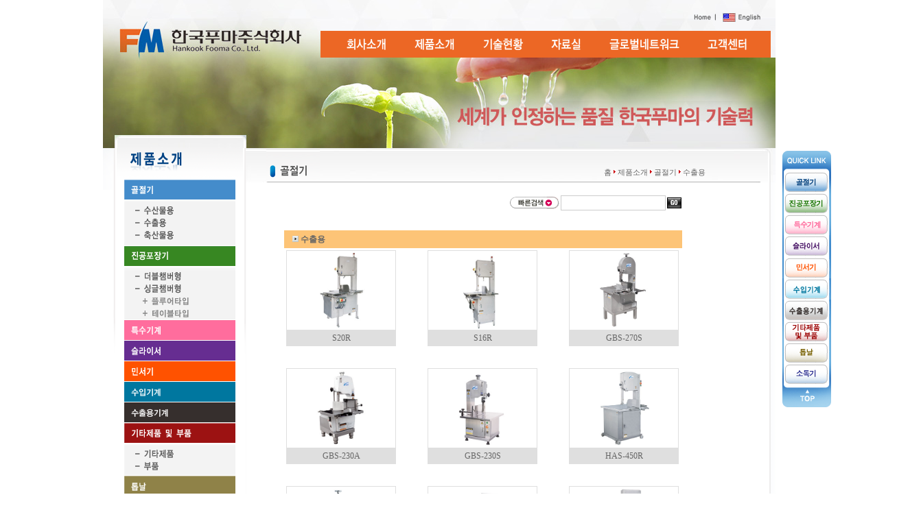

--- FILE ---
content_type: text/html
request_url: http://fooma.co.kr/html/sub2-1-1.html?xcode=01&mcode=02
body_size: 19185
content:
<!DOCTYPE html PUBLIC "-//W3C//DTD XHTML 1.0 Transitional//EN" "http://www.w3.org/TR/xhtml1/DTD/xhtml1-transitional.dtd">

<script type="text/javascript" src="http://www.fooma.co.kr/js/flash.js"></script>
<html>
<head>
<title>한국푸마주식회사</title>
<meta http-equiv="Content-Type" content="text/html; charset=euc-kr">
<meta NAME="Description" CONTENT="한국푸마주식회사">
<meta name="author" content="김우종">
<meta NAME="Keywords" CONTENT="한국푸마주식회사">
<link href="http://www.fooma.co.kr/inc/dp_css.css" rel="stylesheet" type="text/css">
<meta http-equiv="imagetoolbar" content="no">
</head>    <link type="text/css" href="http://www.fooma.co.kr/inc/menu2.css" rel="stylesheet" />
    <script type="text/javascript" src="http://www.fooma.co.kr/js/jquery.min.js"></script>
    <script type="text/javascript" src="http://www.fooma.co.kr/js/menu.js"></script>



<table width="980" border="0" cellpadding="0" cellspacing="0" align='center'>
<tr><td>





<table id="Table_01" width="980" height="216" border="0" cellpadding="0" cellspacing="0">
	<tr>
		<td rowspan="3">
			<img src="img/top_22-3.jpg" width="317" height="216" alt=""></td>
		<td colspan="5">
			<img src="img/top_02.jpg" width="536" height="45" alt=""></td>
		<td>
			<a href="http://www.fooma.co.kr"><img src="img/top_03.gif" width="40" height="45" alt=""></a></td>
		<td>
			<a href="http://www.fooma.co.kr/e_index.html"><img src="img/top_04.gif" width="87" height="45" alt=""></a></td>
	</tr>
	<tr>
		<td colspan="7">


<TABLE width="663" border="0" cellpadding="0" cellspacing="0">
<TR>
	<TD>
<div id="menu">
    <ul class="menu">
        <li><a href="sub1-1.html"><img src="img/top_05.gif" alt="" border="0"></a>
            <div><ul>
                <li><a href="sub1-1.html"><span>인사말</span></a></li>
                <li><a href="sub1-2.html"><span>연혁</span></a></li>
                <li><a href="sub1-5.html"><span>회사전경</span></a></li>
                <li><a href="#"><span>해외법인</span></a></li>
                <li><a href="sub1-5.html"><span>조직도</span></a></li>
                <li><a href="sub1-4.html"><span>오시는길</span></a></li>
            </ul></div>
        </li>

        <li><a href="sub2-1-1.html?xcode=01"><img src="img/top_06.gif" alt="" border="0"></a>
            <div><ul>
                <li><a href="sub2-1-1.html?xcode=01"><span>골절기</span></a></li>
                <li><a href="sub2-1-1.html?xcode=02"><span>진공포장기</span></a></li>
                <li><a href="sub2-1-1.html?xcode=06"><span>특수기계</span></a></li>
                <li><a href="sub2-1-1.html?xcode=07"><span>슬라이서</span></a></li>
                <li><a href="sub2-1-1.html?xcode=08"><span>민서기</span></a></li>
                <li><a href="sub2-1-1.html?xcode=09"><span>수입기계</span></a></li>
                <li><a href="sub2-1-1.html?xcode=10"><span>수출용기계</span></a></li>
                <li><a href="sub2-1-1.html?xcode=03"><span>기타제품 및 부품</span></a></li>
                <li><a href="sub2-1-1.html?xcode=04"><span>톱날</span></a></li>
            </ul></div>
        </li>

        <li><a href="sub3-1.html"><img src="img/top_07.gif" alt="" border="0"></a>
            <div><ul>
                <li><a href="sub3-1.html"><span>인증서</span></a></li>
                <li><a href="sub3-2.html"><span>전국서비스센터</span></a></li>
                <li><a href="sub3-4.html"><span>서비스신청</span></a></li>
            </ul></div>
        </li>

        <li><a href="sub4-1.html?mname=01"><img src="img/top_08.gif" alt="" border="0"></a>
            <div><ul>
                <li><a href="sub4-1.html?mname=01"><span>동영상</span></a></li>
                <li><a href="sub4-2.html"><span>E-카다로그</span></a></li>
            </ul></div>
        </li>

        <li><a href="sub5-1.html"><img src="img/top_09.gif" alt="" border="0"></a>
        </li>

        <li><a href="sub6-1.html?tname=fj_board&amp;gubun=2"><img src="img/top_10.gif" alt="" border="0"></a>
            <div><ul>
                <li><a href="sub6-1.html?tname=fj_board&gubun=2"><span>공지사항</span></a></li>
                <li><a href="sub6-2.html?tname=online_qna&mode=write"><span>고객센터</span></a></li>
                <li><a href="sub6-1.html?tname=fj_board&gubun=1"><span>게시판</span></a></li>
            </ul></div>
        </li>

    </ul>
</div>

	</TD>
</TR>
</TABLE>


		</td>
	</tr>
	<tr>
		<td colspan="7">
			<img src="img/top_22-4.jpg" width="663" height="132" alt=""></td>
	</tr>
</table><table width="980" border="0" cellspacing="0" cellpadding="0">
  <tr> 
    <td width="208" valign="top">

<TABLE WIDTH=208 BORDER=0 CELLPADDING=0 CELLSPACING=0>
  <TR> 
    <TD> <IMG SRC="images/sub2_left_01.gif" WIDTH=208 HEIGHT=45 ALT=""></TD>
  </TR>
  <TR> 
    <TD> <a href="sub2-1-1.html?xcode=01"><IMG SRC="images/sub2_left_02.gif" ALT="" WIDTH=208 HEIGHT=28 border="0"></a></TD>
  </TR>
  <TR> 
    <TD> <a href="sub2-1-1.html?xcode=01&mcode=01"><IMG SRC="images/sub2_left_03.gif" ALT="" WIDTH=208 HEIGHT=26 border="0"></a></TD>
  </TR>
  <TR> 
    <TD> <a href="sub2-1-1.html?xcode=01&mcode=02"><IMG SRC="images/sub2_left_04.gif" ALT="" WIDTH=208 HEIGHT=18 border="0"></a></TD>
  </TR>
  <TR> 
    <TD> <a href="sub2-1-1.html?xcode=01&mcode=03"><IMG SRC="images/sub2_left_05.gif" ALT="" WIDTH=208 HEIGHT=25 border="0"></a></TD>
  </TR>
  <TR> 
    <TD> <a href="sub2-1-1.html?xcode=02"><IMG SRC="images/sub2_left_06.gif" ALT="" WIDTH=208 HEIGHT=30 border="0"></a></TD>
  </TR>
  <TR> 
    <TD> <a href="sub2-1-1.html?xcode=02&mcode=01"><IMG SRC="images/sub2_left_07.gif" ALT="" WIDTH=208 HEIGHT=22 border="0"></a></TD>
  </TR>
  <TR> 
    <TD> <a href="sub2-1-1.html?xcode=02&mcode=02"><IMG SRC="images/sub2_left_08.gif" ALT="" WIDTH=208 HEIGHT=20 border="0"></a></TD>
  </TR>
  <TR> 
    <TD> <a href="sub2-1-1.html?xcode=02&mcode=02&ycode=02&type=M"><IMG SRC="images/sub2_left_09.gif" ALT="" WIDTH=208 HEIGHT=19 border="0"></a></TD>
  </TR>
  <TR> 
    <TD> <a href="sub2-1-1.html?xcode=02&mcode=02&ycode=01&type=M"><IMG SRC="images/sub2_left_10.gif" ALT="" WIDTH=208 HEIGHT=17 border="0"></a></TD>
  </TR><!--
  <TR> 
    <TD> <a href="sub2-1-1.html?xcode=02&mcode=03"><IMG SRC="images/sub2_left_11.gif" ALT="" WIDTH=208 HEIGHT=17 border="0"></a></TD>
  </TR>
  <TR> 
    <TD> <a href="sub2-1-1.html?xcode=02&mcode=04"><IMG SRC="images/sub2_left_12.gif" ALT="" WIDTH=208 HEIGHT=24 border="0"></a></TD>
  </TR>  -->
  <TR> 
    <TD> <a href="sub2-1-1.html?xcode=06"><IMG SRC="images/sub2_left_13.gif" ALT="" WIDTH=208 HEIGHT=31 border="0"></a></TD>
  </TR>
  <TR> 
    <TD> <a href="sub2-1-1.html?xcode=07"><IMG SRC="images/sub2_left_14.gif" ALT="" WIDTH=208 HEIGHT=29 border="0"></a></TD>
  </TR>
  <TR> 
    <TD> <a href="sub2-1-1.html?xcode=08"><IMG SRC="images/sub2_left_15.gif" ALT="" WIDTH=208 HEIGHT=30 border="0"></a></TD>
  </TR>
  <TR> 
    <TD> <a href="sub2-1-1.html?xcode=09"><IMG SRC="images/sub2_left_23.gif" ALT="" WIDTH=208 HEIGHT=30 border="0"></a></TD>
  </TR>
  <TR> 
    <TD> <a href="sub2-1-1.html?xcode=10"><IMG SRC="images/sub2_left_24.gif" ALT="" WIDTH=208 HEIGHT=30 border="0"></a></TD>
  </TR>
  <TR> 
    <TD> <a href="sub2-1-1.html?xcode=03"><IMG SRC="images/sub2_left_16.gif" ALT="" WIDTH=208 HEIGHT=30 border="0"></a></TD>
  </TR>
  <TR> 
    <TD> <a href="sub2-1-1.html?xcode=03&mcode=01"><IMG SRC="images/sub2_left_17.gif" ALT="" WIDTH=208 HEIGHT=24 border="0"></a></TD>
  </TR>
  <TR> 
    <TD> <a href="sub2-1-1.html?xcode=03&mcode=02"><IMG SRC="images/sub2_left_18.gif" ALT="" WIDTH=208 HEIGHT=23 border="0"></a></TD>
  </TR>
  <TR> 
    <TD> <a href="sub2-1-1.html?xcode=04"><IMG SRC="images/sub2_left_19.gif" ALT="" WIDTH=208 HEIGHT=30 border="0"></a></TD>
  </TR>
  <TR> 
    <TD> <a href="sub2-1-1.html?xcode=04&mcode=01"><IMG SRC="images/sub2_left_20.gif" ALT="" WIDTH=208 HEIGHT=26 border="0"></a></TD>
  </TR>
	<TR>
		
    <TD> <a href="sub2-1-1.html?xcode=04&mcode=02"><IMG SRC="images/sub2_left_21.gif" ALT="" WIDTH=208 HEIGHT=22 border="0"></a></TD>
	</TR>
	<TR>
		
    <TD> <a href="sub2-1-1.html?xcode=05"><IMG SRC="images/sub2_left_22.gif" ALT="" WIDTH=208 HEIGHT=30 border="0"></a></TD>
	</TR>
</TABLE>
	
	</td>
    <td valign="top" background="img/middle_bg2.gif">
<table width="772" border="0" cellspacing="0" cellpadding="0">
        <tr>
          <td height="50" background="img/middle_bg.jpg"><table width="670" height="48" border="0" cellpadding="0" cellspacing="0">
              <tr> 
                <td width="30">&nbsp;</td>
                <td width="200"><img src="img/sub2-01t.gif" height="48"></td>
                <td align="right" valign="bottom" class="pb5 sText">홈 <IMG SRC="img/icon1.gif"> 
                  제품소개 <IMG SRC="img/icon1.gif"> 골절기 <IMG SRC='img/icon1.gif'> 수출용</td>
              </tr>
            </table></td>
        </tr>
      </table>
      <br> <table width="700" border="0" align="center" cellpadding="0" cellspacing="0">
        <tr> 
          <td>
<!------------- Search Form ------------->
<script language="JavaScript">
<!--
function sendit(form) {
  if(!form.search.value) {
    alert("검색단어를 입력하세요.!");
    form.search.focus();
    return false;
  }
}
//-->
</script>

        <form name="searchform" action="/html/sub2-1-1.html">
		<input type='hidden' name='xcode' value='01'>
		<input type='hidden' name='mcode' value='02'>
		<input type='hidden' name='ycode' value=''>
        <table width="600" border="0" cellspacing="0" cellpadding="1">
          <tr>
            <td width="90%" align='right'>
              <img src='img/sub2-1-icon2.gif' align='absmiddle'>
            </td>
            <td>
              <input type="text" name="search" size='20' class='edit2'>
            </td>
            <td>
              <input type=image src='img/search_go.gif' border=0 onClick="return sendit(this.form)" name="image" align='absmiddle'>
            </td>
          </tr>
        </table>
        </form>
<BR>
<!------------- 상품시작 ------------->
<table width='100%' border='0' align='center' cellpadding='0' cellspacing='0'>
					<tr><td height=10></td></tr><tr><td class='p20'><table width=580 bgcolor='#FDC477'><tr><td height=20 class='p10'><IMG SRC='img/arrow06.gif'> <b>수출용</b></td></tr></table></td></tr><tr>
					  <td><table border=0 cellpadding=3 cellspacing=0><tr><td valign=top width=200>
					<table width=160 height=140 cellpadding=0 cellspacing=1 border=0 bgcolor=#DFDFDF align=center>
					<tr bgcolor=ffffff>
					<td align=center valing=bottom height=110><a href="/html/sub2-1-1.html?gm=v&brandcode=0102001&xcode=01&mcode=02&type=&sort=brandcode"><img src="http://fooma.com/shopimages/0102001M.jpg" height=115 alt="S20R" border=0></a></td>
					 </tr>
					 <tr>
					 <td align=center>S20R</td>
					 </tr>
					 </table>
					 </td><td valign=top width=200>
					<table width=160 height=140 cellpadding=0 cellspacing=1 border=0 bgcolor=#DFDFDF align=center>
					<tr bgcolor=ffffff>
					<td align=center valing=bottom height=110><a href="/html/sub2-1-1.html?gm=v&brandcode=0102002&xcode=01&mcode=02&type=&sort=brandcode"><img src="http://fooma.com/shopimages/0102002M.jpg" height=115 alt="S16R" border=0></a></td>
					 </tr>
					 <tr>
					 <td align=center>S16R</td>
					 </tr>
					 </table>
					 </td><td valign=top width=200>
					<table width=160 height=140 cellpadding=0 cellspacing=1 border=0 bgcolor=#DFDFDF align=center>
					<tr bgcolor=ffffff>
					<td align=center valing=bottom height=110><a href="/html/sub2-1-1.html?gm=v&brandcode=0102003&xcode=01&mcode=02&type=&sort=brandcode"><img src="http://fooma.com/shopimages/0102003M.jpg" height=115 alt="GBS-270S" border=0></a></td>
					 </tr>
					 <tr>
					 <td align=center>GBS-270S</td>
					 </tr>
					 </table>
					 </td></tr><tr><td colspan=4 height=20></td></tr><td valign=top width=200>
					<table width=160 height=140 cellpadding=0 cellspacing=1 border=0 bgcolor=#DFDFDF align=center>
					<tr bgcolor=ffffff>
					<td align=center valing=bottom height=110><a href="/html/sub2-1-1.html?gm=v&brandcode=0102004&xcode=01&mcode=02&type=&sort=brandcode"><img src="http://fooma.com/shopimages/0102004M.jpg" height=115 alt="GBS-230A" border=0></a></td>
					 </tr>
					 <tr>
					 <td align=center>GBS-230A</td>
					 </tr>
					 </table>
					 </td><td valign=top width=200>
					<table width=160 height=140 cellpadding=0 cellspacing=1 border=0 bgcolor=#DFDFDF align=center>
					<tr bgcolor=ffffff>
					<td align=center valing=bottom height=110><a href="/html/sub2-1-1.html?gm=v&brandcode=0102005&xcode=01&mcode=02&type=&sort=brandcode"><img src="http://fooma.com/shopimages/0102005M.jpg" height=115 alt="GBS-230S" border=0></a></td>
					 </tr>
					 <tr>
					 <td align=center>GBS-230S</td>
					 </tr>
					 </table>
					 </td><td valign=top width=200>
					<table width=160 height=140 cellpadding=0 cellspacing=1 border=0 bgcolor=#DFDFDF align=center>
					<tr bgcolor=ffffff>
					<td align=center valing=bottom height=110><a href="/html/sub2-1-1.html?gm=v&brandcode=0102006&xcode=01&mcode=02&type=&sort=brandcode"><img src="http://fooma.com/shopimages/0102006M.jpg" height=115 alt="HAS-450R" border=0></a></td>
					 </tr>
					 <tr>
					 <td align=center>HAS-450R</td>
					 </tr>
					 </table>
					 </td></tr><tr><td colspan=4 height=20></td></tr><td valign=top width=200>
					<table width=160 height=140 cellpadding=0 cellspacing=1 border=0 bgcolor=#DFDFDF align=center>
					<tr bgcolor=ffffff>
					<td align=center valing=bottom height=110><a href="/html/sub2-1-1.html?gm=v&brandcode=0102007&xcode=01&mcode=02&type=&sort=brandcode"><img src="http://fooma.com/shopimages/0102007M.jpg" height=115 alt="HAS-340L" border=0></a></td>
					 </tr>
					 <tr>
					 <td align=center>HAS-340L</td>
					 </tr>
					 </table>
					 </td><td valign=top width=200>
					<table width=160 height=140 cellpadding=0 cellspacing=1 border=0 bgcolor=#DFDFDF align=center>
					<tr bgcolor=ffffff>
					<td align=center valing=bottom height=110><a href="/html/sub2-1-1.html?gm=v&brandcode=0102008&xcode=01&mcode=02&type=&sort=brandcode"><img src="http://fooma.com/shopimages/0102008M.jpg" height=115 alt="K-14" border=0></a></td>
					 </tr>
					 <tr>
					 <td align=center>K-14</td>
					 </tr>
					 </table>
					 </td><td valign=top width=200>
					<table width=160 height=140 cellpadding=0 cellspacing=1 border=0 bgcolor=#DFDFDF align=center>
					<tr bgcolor=ffffff>
					<td align=center valing=bottom height=110><a href="/html/sub2-1-1.html?gm=v&brandcode=0102009&xcode=01&mcode=02&type=&sort=brandcode"><img src="http://fooma.com/shopimages/0102009M.jpg" height=115 alt="K-16" border=0></a></td>
					 </tr>
					 <tr>
					 <td align=center>K-16</td>
					 </tr>
					 </table>
					 </td></tr><tr><td colspan=4 height=20></td></tr><td valign=top width=200>
					<table width=160 height=140 cellpadding=0 cellspacing=1 border=0 bgcolor=#DFDFDF align=center>
					<tr bgcolor=ffffff>
					<td align=center valing=bottom height=110><a href="/html/sub2-1-1.html?gm=v&brandcode=0102010&xcode=01&mcode=02&type=&sort=brandcode"><img src="http://fooma.com/shopimages/0102010M.jpg" height=115 alt="K-20" border=0></a></td>
					 </tr>
					 <tr>
					 <td align=center>K-20</td>
					 </tr>
					 </table>
					 </td></tr>
			  </table><br>
				  </td></tr></table>
			  
<!--  -->		  </td>
        </tr>
      </table></td>
  </tr>
</table>
<br> 
<table width="980" border="0" cellspacing="0" cellpadding="0">
  <tr>
    <td><img src="http://www.fooma.co.kr/img/bottom23-2.gif"></td>
  </tr>
</table>


</td></tr>
</table>
</body>
</html>
<!-- S : Sub Menu // 따라다니는 제휴 메뉴 -->
<div id="su_wr" style="position:absolute;z-index:30000;width:202px;height:400px;top:220px;left:50%; margin-left:500px; overflow:no;background:#ffffff;border:0px solid #999999;display:block;">
<TABLE WIDTH=71 BORDER=0 CELLPADDING=0 CELLSPACING=0>
	<TR>
		<TD>
			<IMG SRC="images/quick_01.gif" WIDTH=71 HEIGHT=29 ALT=""></TD>
	</TR>
	<TR>
		
    <TD> <a href="sub2-1.html?xcode=01"><IMG SRC="images/quick_02.gif" ALT="" WIDTH=71 HEIGHT=32 border="0"></a></TD>
	</TR>
	<TR>
		
    <TD> <a href="sub2-1.html?xcode=02"><IMG SRC="images/quick_03.gif" ALT="" WIDTH=71 HEIGHT=31 border="0"></a></TD>
	</TR>
	<TR>
		
    <TD> <a href="sub2-1.html?xcode=06"><IMG SRC="images/quick_04.gif" ALT="" WIDTH=71 HEIGHT=31 border="0"></a></TD>
	</TR>
	<TR>
		
    <TD> <a href="sub2-1.html?xcode=07"><IMG SRC="images/quick_05.gif" ALT="" WIDTH=71 HEIGHT=32 border="0"></a></TD>
	</TR>
	<TR>
		
    <TD> <a href="sub2-1.html?xcode=08"><IMG SRC="images/quick_06.gif" ALT="" WIDTH=71 HEIGHT=31 border="0"></a></TD>
	</TR>
	<TR>
		
    <TD> <a href="sub2-1.html?xcode=09"><IMG SRC="images/quick_11.gif" ALT="" WIDTH=71 HEIGHT=31 border="0"></a></TD>
	</TR>
	<TR>
				
    <TD> <a href="sub2-1.html?xcode=10"><IMG SRC="images/quick_12.gif" ALT="" WIDTH=71 HEIGHT=31 border="0"></a></TD>
	</TR>
	<TR>
		
    <TD> <a href="sub2-1.html?xcode=03"><IMG SRC="images/quick_07.gif" ALT="" WIDTH=71 HEIGHT=31 border="0"></a></TD>
	</TR>
	<TR>
		
    <TD> <a href="sub2-1.html?xcode=04"><IMG SRC="images/quick_08.gif" ALT="" WIDTH=71 HEIGHT=31 border="0"></a></TD>
	</TR>
	<TR>
		
    <TD> <a href="sub2-1.html?xcode=05"><IMG SRC="images/quick_09.gif" ALT="" WIDTH=71 HEIGHT=31 border="0"></a></TD>
	</TR>
	<TR>
		
    <TD> <a href="#"><IMG SRC="images/quick_10.gif" ALT="" WIDTH=71 HEIGHT=33 border="0"></a></TD>
	</TR>
</TABLE></div>
          
<script type="text/javascript" language="javascript">
<!--
var scroll_pixel,div_pixel,gtpos,gbpos,loop,moving_spd;
var top_margin = 280;         /// 창의 맨위와의 여백 내려올때
var top_margin2 =280;      /// 창의 맨위와의 여백 올라올때
var speed = 10;            /// 점차 줄어드는 속도를 위한 설정
var speed2 = 15;           /// setTimeout을 위한 속도 설정
var moving_stat = 1;      /// 메뉴의 스크롤을 로딩시 on/off설정 1=움직임 0은 멈춤
 
function check_scrollmove()
{
  scroll_pixel = document.body.scrollTop;
        gtpos = document.body.scrollTop+top_margin;
        gbpos = document.body.scrollTop+top_margin2;
  if(layer_quick.style.pixelTop < gtpos)
        {
         moving_spd = (gbpos-layer_quick.style.pixelTop)/speed;
         layer_quick.style.pixelTop += moving_spd;
        }
        if(layer_quick.style.pixelTop > gtpos)
        {
         moving_spd = (layer_quick.style.pixelTop-gtpos)/speed;
         layer_quick.style.pixelTop -= moving_spd;
        }
        loop = setTimeout("check_scrollmove()",speed2);
}
function moving_control()
{
  if(!moving_stat){ check_scrollmove(); moving_stat = 1;}
        else{ clearTimeout(loop); moving_stat = 0; layer_quick.style.pixelTop = top_margin;}
}
check_scrollmove();
-->
</script><!-- E : Sub Menu // 따라다니는 제휴 메뉴 -->

--- FILE ---
content_type: text/css
request_url: http://www.fooma.co.kr/inc/dp_css.css
body_size: 3737
content:
/* 기본 바디*/
body, table, td, input, select, textarea {
	font-size:12px;
	color:#666666;
	font-style:normal;
	font-family:"돋움","dotum";	
	line-height:18px;
}

img {border:0;}
body {margin-left: 0px;
	    margin-top: 0px;
	    margin-right: 0px;
	    margin-bottom: 0px;
      scrollbar-face-color:#EBEBEB; scrollbar-shadow-color:#CDCCCC; scrollbar-highlight-color:#CDCCCC; scrollbar-3dlight-color:#ffffff;   
      scrollbar-darkshadow-color:#FFFFFF;  scrollbar-track-color:#F2F2F2; scrollbar-arrow-color:#ffffff;}


form { margin:0px; }

a:link { font-size:12px; color:#666666; text-decoration:none; }
a:visited { font-size:12px; color:#666666; text-decoration:none; }
a:hover { font-size:12px; color:#000000; text-decoration:none; }
a:active { font-size:12px; color:#000000; text-decoration:none; }


/* font */
.bText { font-weight:bold; }
.sText { font-size:11px; }
.bigText { font-size:14px; }
.uText { text-decoration:underline; }
/*// font */

/* 여백 */
.p5 { padding-left:5px; }
.p10 { padding-left:10px; }
.p20 { padding-left:20px; }
.pt5 { padding-top:5px; }
.pb5 { padding-bottom:5px; }
.pr10 { padding-right:10px; }
.pr20 { padding-right:20px; }
/*// 여백 */

/* 정렬 */
.l { float:left; }
.r { float:right; }

.al { text-align:left; }
.ac { text-align:center; }
.ar { text-align:right; }

.at { vertical-align:top; }
.am { vertical-align:middle; }
.ab { vertical-align:bottom; }
/*// 정렬 */

/* 포인트 텍스트 컬러 */
.c000000 { color:#000000; } /*검정*/
.cFF0000 { color:#FF0000; } /*빨강*/
.FF5200 { color:#FF5200; } /*주황*/
.0444EE { color:#0444EE; } /*파랑*/
.FFFFFF { color:#FFFFFF; } /*흰색*/
/*// 포인트 텍스트 칼라 */

.input01 { border:1px solid #AAAAAA; padding:1px 5px 0 5px; margin:0px; }
.input02 { background:url('/images/common/bg.jpg') repeat; border:1px solid #C5C0B4; padding:1px 5px 0 5px; margin:0px; }

.edit2 {
    BACKGROUND-COLOR: #FFFFFF;
    BORDER-BOTTOM: #CCCCCC 1px solid;
    BORDER-LEFT: #CCCCCC 1px solid;
    BORDER-RIGHT: #CCCCCC 1px solid;
    BORDER-TOP: #CCCCCC 1px solid;
    COLOR: #5B5B5B;
    FONT-FAMILY: 굴림;
    FONT-SIZE: 12px
}

.textarea01 { border:1px solid #AAAAAA; padding:5px; margin:9px 9px 9px 0; }
.textarea02 { background:url('/images/common/bg.jpg') repeat; border:1px solid #C5C0B4; padding:5px; margin:2px 0 2px 0; }

.select01{
	margin-top:2px;
	color:#000000; 
	border:1px solid #C5C0B4; 
	height:15px; 
	font-size:9pt;
	font-family:"돋움","dotum";
	background-color:#E3DDCF;
}

.select02{
	margin-top:2px;
	color:#757770; 
	border:1px solid #C5C0B4; 
	height:15px; 
	font-size:9pt;
	font-family:"돋움","dotum";
	background-color:#FFFFFF;
}

.select03{
	font:12px dotum;
	color:#707070;
	width:166px;
	padding-left:5px;
	BEHAVIOR: url('js/selectBox.htc');
	CURSOR: hand;
}

/* 버튼1 */
.btn_01 
{
	background-color:#333333;color:#FFFFFF;border:solid 0px;height:20;
}

/*서비스신청*/
.service                {border:solid 1px;border-color:"#dddddd";font-size:9pt; color:"#999999";background-color:"#ffffff";height:18px; width:120px; padding-top:2px;}
.service2                {border:solid 1px;border-color:"#dddddd";font-size:9pt; color:"#999999";background-color:"#ffffff";height:18px; width:200px; padding-top:2px;}
.service_addr           {border:solid 1px;border-color:"#dddddd";font-size:9pt; color:"#999999";background-color:"#ffffff";height:18px; width:300px; padding-top:2px;}
.service_comment        {border:solid 1px;border-color:"#dddddd";font-size:9pt; color:"#999999";background-color:"#ffffff";height:70px; width:450px; padding:5px; margin:9px 9px 9px 0; }
.service_comment2        {border:solid 1px;border-color:"#dddddd";font-size:9pt; color:"#999999";background-color:"#ffffff";height:70px; width:400px; padding:5px; margin:9px 9px 9px 0; }

--- FILE ---
content_type: text/css
request_url: http://www.fooma.co.kr/inc/menu2.css
body_size: 4656
content:
/**
 *********************************************
 * Prototype of styles for horizontal CSS-menu
 * @data 30.06.2009
 *********************************************
 * (X)HTML-scheme:
 *  <div id="menu">
 *      <ul class="menu">
 *          <li><a href="#" class="parent"><span>level 1</span></a>
 *              <ul>
 *                  <li><a href="#" class="parent"><span>level 2</span></a>
 *                      <ul><li><a href="#"><span>level 3</span></a></li></ul>
 *                  </li>
 *              </ul>
 *          </li>
 *          <li class="last"><a href="#"><span>level 1</span></a></li>
 *      </ul>
 *  </div>
 *********************************************
 */

/* menu::base */
div#menu {
    width:auto;
}

div#menu ul {
    margin: 0;
    padding: 0;
    list-style: none;
    float: left;
}

div#menu li {
    position: relative;
    margin: 0;
    padding: 0;
    display: block;
    float: left;
    z-index: 9;
    width: auto;
}
div#menu ul ul li {
    z-index: 9;
}
div#menu li div {
    list-style: none;
    float: left;
    position: absolute;
    z-index: 11;
    top: 36px;
    left: -10px;
    -left: 4px;
    visibility: hidden;
	  margin: 0px 0 0 -4px;
    padding: 0; 
}
div#menu li div.sub2 {
    list-style: none;
    float: left;
    position: absolute;
    z-index: 11;
    top: 36px;
    left: -50px;
    -left: 4px;
    visibility: hidden;
    width: 160px;
	  margin: 0px 0 0 -4px;
    padding: 0; 
}
div#menu ul ul {
	  z-index: 12;
    padding: 0px 0px 12px 0px;
    -padding: 0px 0px 3px 0px;    
    -background: #E4E4E2 none;        
    margin: 3px 0 0 0;   
    -margin: 5px 0 0 0;      
}
div#menu li:hover>div {
    visibility: visible;
}

div#menu a {
    position: relative;
    z-index: 10;
    height: 39px;
    display: block;
    float: left;
    line-height: 38px;
    text-decoration: none;
    margin-top: 0px;
    white-space: nowrap;
    width: auto;
    padding-right:0px;
    text-align:center;
}
div#menu span {
    margin-top: 2px;
    padding-left: 15px;
    color: #fff;
    font: normal 13px Tahoma;
    background: none;
    line-height: 38px;	
    display: block;
    cursor: pointer;
    background-repeat: no-repeat;
    background-position: 95% 0;
    text-align: center;
}

/* menu::level1 */

/* menu::level2 */
div#menu ul ul li {
    margin: 0;
    padding: 0;
}
div#menu ul ul li:hover {
}
div#menu ul ul a {
	  color: #000000;	
    height: auto;
    float: none;
    display: block;
    line-height: 25px;
    font-size: 13px;
    z-index: -1;
    white-space: normal;
    margin: 0 0px 0 13px;
    background: none;
}
    
div#menu ul ul a span {
  width:130px;
  color:#ffffff;
  background:#0a477a;
  margin-left:-10px;
  margin-right:5px;
  font-weight:bold;
  font-size:12px;
  font-family:verdana;
  text-decoration:none;
  display:block;
  height:25px;
  line-height:25px;
  -webkit-border-radius:5px;
  -moz-border-radius:5px;
  border: 0px solid #560E00;  
}

div#menu ul div.sub1 ul a span {
  width:130px;
  color:#ffffff;
  background:#0a477a;
  margin-left:30px;
  margin-right:5px;
  font-weight:bold;
  font-size:12px;
  font-family:verdana;
  text-decoration:none;
  display:block;
  height:25px;
  line-height:25px;
  -webkit-border-radius:5px;
  -moz-border-radius:5px;
  border: 0px solid #560E00;  
}

div#menu ul div.sub2 ul a span {
  width:160px;
  color:#ffffff;
  background:#0a477a;
  margin-left:30px;
  margin-right:5px;
  font-weight:bold;
  font-size:12px;
  font-family:verdana;
  text-decoration:none;
  display:block;
  height:25px;
  line-height:25px;
  -webkit-border-radius:5px;
  -moz-border-radius:5px;
  border: 0px solid #560E00;  
}

div#menu li.current ul a,
div#menu li.current ul a span {
    background: none;
}
div#menu ul ul a:hover {
	background: none;
  color: #fff;
}
div#menu ul ul a:hover span {
  color:#000000;
  background:#FFEFC6;
  font-weight:normal;
  text-decoration:none;
  display:block;
  width:130px;
}

div#menu ul div.sub1 ul a:hover span {
  color:#000000;
  background:#FFEFC6;
  font-weight:normal;
  text-decoration:none;
  display:block;
  width:130px;
}

div#menu ul div.sub2 ul a:hover span {
  color:#000000;
  background:#FFEFC6;
  font-weight:normal;
  text-decoration:none;
  display:block;
  width:160px;
}

div#menu ul ul span {
	
    margin-top: 0;
    text-align: left;
}
div#menu ul ul li.last { background: none; }
div#menu ul ul li {
    width: 100%;
}
